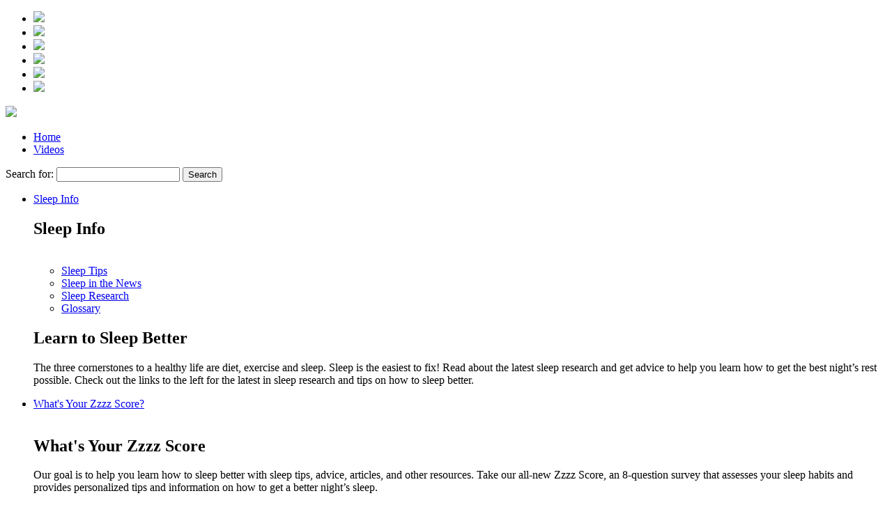

--- FILE ---
content_type: text/html; charset=UTF-8
request_url: https://sleepbetter.org/lack-of-sleep-makes-you-more-impulsive/
body_size: 11275
content:
<!DOCTYPE html>
<!--[if lt IE 7]> <html class="no-js lt-ie10 lt-ie9 lt-ie8 lt-ie7" lang="en"> <![endif]-->
<!--[if IE 7]> <html class="no-js lt-ie10 lt-ie9 lt-ie8" lang="en"> <![endif]-->
<!--[if IE 8]> <html class="no-js lt-ie10 lt-ie9" lang="en"> <![endif]-->
<!--[if IE 9]> <html class="no-js lt-ie10" lang="en"> <![endif]-->
<!--[if gt IE 9]> <html class="no-js" lang="en"> <![endif]-->
	
<head>
	<meta http-equiv="content-type" content="text/html;charset=utf-8" />
	<title>Lack of Sleep Makes You More Impulsive | SleepBetter.org</title>
	<meta name="description" content="" />
	<meta name="author" content="Sleep Better" />
	<link rel="shortcut icon" href="https://sleepbetter.org/wp-content/themes/sleep/images/favicon.ico" >
	<link type="text/css" rel="stylesheet" href="https://sleepbetter.org/wp-content/themes/sleep/style.css" media="screen" />
	<link type="text/css" rel="stylesheet" href="https://sleepbetter.org/wp-content/themes/sleep/style.css" media="screen and (min-width: 1090px)" />
	<script type="text/javascript" language="javascript" src="https://sleepbetter.org/wp-content/themes/sleep/js/libs/modernizr-2.6.2.min.js"></script>
	<link href='https://fonts.googleapis.com/css?family=Oxygen:400,700' rel='stylesheet' type='text/css'>
	
<!-- All In One SEO Pack 3.6.2[471,478] -->
<meta name="description"  content="New research indicates that lack of sleep has a direct relation to lack of self control. In a study titled &quot;Interactions between Sleep Habits and Self-Control,&quot;" />

<meta name="keywords"  content="sleep in the news" />

<script type="application/ld+json" class="aioseop-schema">{"@context":"https://schema.org","@graph":[{"@type":"Organization","@id":"https://sleepbetter.org/#organization","url":"https://sleepbetter.org/","name":"SleepBetter.org","sameAs":[]},{"@type":"WebSite","@id":"https://sleepbetter.org/#website","url":"https://sleepbetter.org/","name":"SleepBetter.org","publisher":{"@id":"https://sleepbetter.org/#organization"}},{"@type":"WebPage","@id":"https://sleepbetter.org/lack-of-sleep-makes-you-more-impulsive/#webpage","url":"https://sleepbetter.org/lack-of-sleep-makes-you-more-impulsive/","inLanguage":"en-US","name":"Lack of Sleep Makes You More Impulsive","isPartOf":{"@id":"https://sleepbetter.org/#website"},"breadcrumb":{"@id":"https://sleepbetter.org/lack-of-sleep-makes-you-more-impulsive/#breadcrumblist"},"image":{"@type":"ImageObject","@id":"https://sleepbetter.org/lack-of-sleep-makes-you-more-impulsive/#primaryimage","url":"https://sleepbetter.org/wp-content/uploads/2015/07/bigstock-Control-Your-Emotions-sign-wit-76098434.jpg","width":900,"height":610,"caption":"Control Your Emotions sign with a beach on background"},"primaryImageOfPage":{"@id":"https://sleepbetter.org/lack-of-sleep-makes-you-more-impulsive/#primaryimage"},"datePublished":"2015-07-08T15:55:04-04:00","dateModified":"2019-03-29T19:08:21-04:00"},{"@type":"Article","@id":"https://sleepbetter.org/lack-of-sleep-makes-you-more-impulsive/#article","isPartOf":{"@id":"https://sleepbetter.org/lack-of-sleep-makes-you-more-impulsive/#webpage"},"author":{"@id":"https://sleepbetter.org/author/lagnolucci/#author"},"headline":"Lack of Sleep Makes You More Impulsive","datePublished":"2015-07-08T15:55:04-04:00","dateModified":"2019-03-29T19:08:21-04:00","commentCount":0,"mainEntityOfPage":{"@id":"https://sleepbetter.org/lack-of-sleep-makes-you-more-impulsive/#webpage"},"publisher":{"@id":"https://sleepbetter.org/#organization"},"articleSection":"Sleep in the News","image":{"@type":"ImageObject","@id":"https://sleepbetter.org/lack-of-sleep-makes-you-more-impulsive/#primaryimage","url":"https://sleepbetter.org/wp-content/uploads/2015/07/bigstock-Control-Your-Emotions-sign-wit-76098434.jpg","width":900,"height":610,"caption":"Control Your Emotions sign with a beach on background"}},{"@type":"Person","@id":"https://sleepbetter.org/author/lagnolucci/#author","name":"Lauren Agnolucci","sameAs":[],"image":{"@type":"ImageObject","@id":"https://sleepbetter.org/#personlogo","url":"https://secure.gravatar.com/avatar/f4ef6ce62769e20ac048fef352088e2c?s=96&d=mm&r=g","width":96,"height":96,"caption":"Lauren Agnolucci"}},{"@type":"BreadcrumbList","@id":"https://sleepbetter.org/lack-of-sleep-makes-you-more-impulsive/#breadcrumblist","itemListElement":[{"@type":"ListItem","position":1,"item":{"@type":"WebPage","@id":"https://sleepbetter.org/","url":"https://sleepbetter.org/","name":"Sleep Advice &amp; Tips on Better Sleep | SleepBetter.org"}},{"@type":"ListItem","position":2,"item":{"@type":"WebPage","@id":"https://sleepbetter.org/lack-of-sleep-makes-you-more-impulsive/","url":"https://sleepbetter.org/lack-of-sleep-makes-you-more-impulsive/","name":"Lack of Sleep Makes You More Impulsive"}}]}]}</script>
<link rel="canonical" href="https://sleepbetter.org/lack-of-sleep-makes-you-more-impulsive/" />
<!-- All In One SEO Pack -->
<link rel='dns-prefetch' href='//s.w.org' />
<link rel="alternate" type="application/rss+xml" title="SleepBetter.org &raquo; Lack of Sleep Makes You More Impulsive Comments Feed" href="https://sleepbetter.org/lack-of-sleep-makes-you-more-impulsive/feed/" />
		<script type="text/javascript">
			window._wpemojiSettings = {"baseUrl":"https:\/\/s.w.org\/images\/core\/emoji\/12.0.0-1\/72x72\/","ext":".png","svgUrl":"https:\/\/s.w.org\/images\/core\/emoji\/12.0.0-1\/svg\/","svgExt":".svg","source":{"concatemoji":"https:\/\/sleepbetter.org\/wp-includes\/js\/wp-emoji-release.min.js?ver=9ae37ab0cbb01c094d537f702e9d6d2c"}};
			/*! This file is auto-generated */
			!function(e,a,t){var n,r,o,i=a.createElement("canvas"),p=i.getContext&&i.getContext("2d");function s(e,t){var a=String.fromCharCode;p.clearRect(0,0,i.width,i.height),p.fillText(a.apply(this,e),0,0);e=i.toDataURL();return p.clearRect(0,0,i.width,i.height),p.fillText(a.apply(this,t),0,0),e===i.toDataURL()}function c(e){var t=a.createElement("script");t.src=e,t.defer=t.type="text/javascript",a.getElementsByTagName("head")[0].appendChild(t)}for(o=Array("flag","emoji"),t.supports={everything:!0,everythingExceptFlag:!0},r=0;r<o.length;r++)t.supports[o[r]]=function(e){if(!p||!p.fillText)return!1;switch(p.textBaseline="top",p.font="600 32px Arial",e){case"flag":return s([127987,65039,8205,9895,65039],[127987,65039,8203,9895,65039])?!1:!s([55356,56826,55356,56819],[55356,56826,8203,55356,56819])&&!s([55356,57332,56128,56423,56128,56418,56128,56421,56128,56430,56128,56423,56128,56447],[55356,57332,8203,56128,56423,8203,56128,56418,8203,56128,56421,8203,56128,56430,8203,56128,56423,8203,56128,56447]);case"emoji":return!s([55357,56424,55356,57342,8205,55358,56605,8205,55357,56424,55356,57340],[55357,56424,55356,57342,8203,55358,56605,8203,55357,56424,55356,57340])}return!1}(o[r]),t.supports.everything=t.supports.everything&&t.supports[o[r]],"flag"!==o[r]&&(t.supports.everythingExceptFlag=t.supports.everythingExceptFlag&&t.supports[o[r]]);t.supports.everythingExceptFlag=t.supports.everythingExceptFlag&&!t.supports.flag,t.DOMReady=!1,t.readyCallback=function(){t.DOMReady=!0},t.supports.everything||(n=function(){t.readyCallback()},a.addEventListener?(a.addEventListener("DOMContentLoaded",n,!1),e.addEventListener("load",n,!1)):(e.attachEvent("onload",n),a.attachEvent("onreadystatechange",function(){"complete"===a.readyState&&t.readyCallback()})),(n=t.source||{}).concatemoji?c(n.concatemoji):n.wpemoji&&n.twemoji&&(c(n.twemoji),c(n.wpemoji)))}(window,document,window._wpemojiSettings);
		</script>
		<style type="text/css">
img.wp-smiley,
img.emoji {
	display: inline !important;
	border: none !important;
	box-shadow: none !important;
	height: 1em !important;
	width: 1em !important;
	margin: 0 .07em !important;
	vertical-align: -0.1em !important;
	background: none !important;
	padding: 0 !important;
}
</style>
	<link rel='stylesheet' id='wp-block-library-css'  href='https://sleepbetter.org/wp-includes/css/dist/block-library/style.min.css?ver=1.0' type='text/css' media='all' />
<link rel='stylesheet' id='contact-form-7-css'  href='https://sleepbetter.org/wp-content/plugins/contact-form-7/includes/css/styles.css?ver=1.0' type='text/css' media='all' />
<link rel='stylesheet' id='addthis_all_pages-css'  href='https://sleepbetter.org/wp-content/plugins/addthis/frontend/build/addthis_wordpress_public.min.css?ver=1.0' type='text/css' media='all' />
<link rel='stylesheet' id='colorbox-css'  href='https://sleepbetter.org/wp-content/plugins/slideshow-gallery/views/default/css/colorbox.css?ver=1.0' type='text/css' media='all' />
<link rel='stylesheet' id='fontawesome-css'  href='https://sleepbetter.org/wp-content/plugins/slideshow-gallery/views/default/css/fontawesome.css?ver=1.0' type='text/css' media='all' />
<script type='text/javascript' src='https://sleepbetter.org/wp-includes/js/jquery/jquery.js?ver=1.12.4-wp'></script>
<script type='text/javascript' src='https://sleepbetter.org/wp-includes/js/jquery/jquery-migrate.min.js?ver=1.4.1'></script>
<script type='text/javascript' src='https://sleepbetter.org/wp-content/plugins/slideshow-gallery/views/default/js/gallery.js?ver=1.0'></script>
<script type='text/javascript' src='https://sleepbetter.org/wp-content/plugins/slideshow-gallery/views/default/js/colorbox.js?ver=1.6.3'></script>
<script type='text/javascript' src='https://sleepbetter.org/wp-content/plugins/slideshow-gallery/views/default/js/jquery-ui.js?ver=9ae37ab0cbb01c094d537f702e9d6d2c'></script>
<link rel='https://api.w.org/' href='https://sleepbetter.org/wp-json/' />
<link rel="EditURI" type="application/rsd+xml" title="RSD" href="https://sleepbetter.org/xmlrpc.php?rsd" />
<link rel="wlwmanifest" type="application/wlwmanifest+xml" href="https://sleepbetter.org/wp-includes/wlwmanifest.xml" /> 
<link rel='prev' title='5 Tips for Better Sleep While Camping' href='https://sleepbetter.org/5-tips-for-better-sleep-while-camping/' />
<link rel='next' title='Could Snail Venom Cure Insomnia?' href='https://sleepbetter.org/could-snail-venom-cure-insomnia/' />

<link rel='shortlink' href='https://sleepbetter.org/?p=14915' />
<link rel="alternate" type="application/json+oembed" href="https://sleepbetter.org/wp-json/oembed/1.0/embed?url=https%3A%2F%2Fsleepbetter.org%2Flack-of-sleep-makes-you-more-impulsive%2F" />
<link rel="alternate" type="text/xml+oembed" href="https://sleepbetter.org/wp-json/oembed/1.0/embed?url=https%3A%2F%2Fsleepbetter.org%2Flack-of-sleep-makes-you-more-impulsive%2F&#038;format=xml" />
<script type="text/javascript">
(function(url){
	if(/(?:Chrome\/26\.0\.1410\.63 Safari\/537\.31|WordfenceTestMonBot)/.test(navigator.userAgent)){ return; }
	var addEvent = function(evt, handler) {
		if (window.addEventListener) {
			document.addEventListener(evt, handler, false);
		} else if (window.attachEvent) {
			document.attachEvent('on' + evt, handler);
		}
	};
	var removeEvent = function(evt, handler) {
		if (window.removeEventListener) {
			document.removeEventListener(evt, handler, false);
		} else if (window.detachEvent) {
			document.detachEvent('on' + evt, handler);
		}
	};
	var evts = 'contextmenu dblclick drag dragend dragenter dragleave dragover dragstart drop keydown keypress keyup mousedown mousemove mouseout mouseover mouseup mousewheel scroll'.split(' ');
	var logHuman = function() {
		if (window.wfLogHumanRan) { return; }
		window.wfLogHumanRan = true;
		var wfscr = document.createElement('script');
		wfscr.type = 'text/javascript';
		wfscr.async = true;
		wfscr.src = url + '&r=' + Math.random();
		(document.getElementsByTagName('head')[0]||document.getElementsByTagName('body')[0]).appendChild(wfscr);
		for (var i = 0; i < evts.length; i++) {
			removeEvent(evts[i], logHuman);
		}
	};
	for (var i = 0; i < evts.length; i++) {
		addEvent(evts[i], logHuman);
	}
})('//sleepbetter.org/?wordfence_lh=1&hid=EF2091BD9D7E498DE3A9F851F723567D');
</script><!-- <meta name="NextGEN" version="3.3.5" /> -->
<style data-context="foundation-flickity-css">/*! Flickity v2.0.2
http://flickity.metafizzy.co
---------------------------------------------- */.flickity-enabled{position:relative}.flickity-enabled:focus{outline:0}.flickity-viewport{overflow:hidden;position:relative;height:100%}.flickity-slider{position:absolute;width:100%;height:100%}.flickity-enabled.is-draggable{-webkit-tap-highlight-color:transparent;tap-highlight-color:transparent;-webkit-user-select:none;-moz-user-select:none;-ms-user-select:none;user-select:none}.flickity-enabled.is-draggable .flickity-viewport{cursor:move;cursor:-webkit-grab;cursor:grab}.flickity-enabled.is-draggable .flickity-viewport.is-pointer-down{cursor:-webkit-grabbing;cursor:grabbing}.flickity-prev-next-button{position:absolute;top:50%;width:44px;height:44px;border:none;border-radius:50%;background:#fff;background:hsla(0,0%,100%,.75);cursor:pointer;-webkit-transform:translateY(-50%);transform:translateY(-50%)}.flickity-prev-next-button:hover{background:#fff}.flickity-prev-next-button:focus{outline:0;box-shadow:0 0 0 5px #09f}.flickity-prev-next-button:active{opacity:.6}.flickity-prev-next-button.previous{left:10px}.flickity-prev-next-button.next{right:10px}.flickity-rtl .flickity-prev-next-button.previous{left:auto;right:10px}.flickity-rtl .flickity-prev-next-button.next{right:auto;left:10px}.flickity-prev-next-button:disabled{opacity:.3;cursor:auto}.flickity-prev-next-button svg{position:absolute;left:20%;top:20%;width:60%;height:60%}.flickity-prev-next-button .arrow{fill:#333}.flickity-page-dots{position:absolute;width:100%;bottom:-25px;padding:0;margin:0;list-style:none;text-align:center;line-height:1}.flickity-rtl .flickity-page-dots{direction:rtl}.flickity-page-dots .dot{display:inline-block;width:10px;height:10px;margin:0 8px;background:#333;border-radius:50%;opacity:.25;cursor:pointer}.flickity-page-dots .dot.is-selected{opacity:1}</style><style data-context="foundation-slideout-css">.slideout-menu{position:fixed;left:0;top:0;bottom:0;right:auto;z-index:0;width:256px;overflow-y:auto;-webkit-overflow-scrolling:touch;display:none}.slideout-menu.pushit-right{left:auto;right:0}.slideout-panel{position:relative;z-index:1;will-change:transform}.slideout-open,.slideout-open .slideout-panel,.slideout-open body{overflow:hidden}.slideout-open .slideout-menu{display:block}.pushit{display:none}</style><style type="text/css" media="all">
/* <![CDATA[ */
@import url("https://sleepbetter.org/wp-content/plugins/wp-table-reloaded/css/plugin.css?ver=1.9.4");
@import url("https://sleepbetter.org/wp-content/plugins/wp-table-reloaded/css/datatables.css?ver=1.9.4");
.wp-table-reloaded-id-16 td {
  font-size: 12px;
}

.wp-table-reloaded-id-17 td {
  font-size: 12px;
}

.wp-table-reloaded-id-18 td {
  font-size: 12px;
}

.wp-table-reloaded-id-19 td {
  font-size: 12px;
}

.wp-table-reloaded-id-20 td {
  font-size: 12px;
}
/* ]]> */
</style><style>.ios7.web-app-mode.has-fixed header{ background-color: rgba(20,97,157,.88);}</style></head>
	
	
<body id="lack-of-sleep-makes-you-more-impulsive" class="post-template-default single single-post postid-14915 single-format-standard">
<!-- Facebook COmments -->
<div id="fb-root"></div>
<script>(function(d, s, id) {
  var js, fjs = d.getElementsByTagName(s)[0];
  if (d.getElementById(id)) return;
  js = d.createElement(s); js.id = id;
  js.src = "//connect.facebook.net/en_US/sdk.js#xfbml=1&version=v2.8&appId=199126860210268";
  fjs.parentNode.insertBefore(js, fjs);
}(document, 'script', 'facebook-jssdk'));</script>
<!-- end Facebook Comments -->



		<div class="social-sidebar rounded">
			<ul>
				<li><a href="https://www.facebook.com/sleepbetter" target="blank"><img src="https://sleepbetter.org/wp-content/themes/sleep/images/graphic-icon-social-circle-fb.png" /></a></li>
				<li><a href="https://twitter.com/#!/sleep_better" target="blank"><img src="https://sleepbetter.org/wp-content/themes/sleep/images/graphic-icon-social-circle-twitter.png" /></a></li>
				<li><a href="https://www.instagram.com/sleepbetter_org/" target="blank"><img src="https://sleepbetter.org/wp-content/themes/sleep/images/graphic-icon-social-circle-insta.png" /></a></li>
				<li><a href="https://pinterest.com/sleepbetter/" target="blank"><img src="https://sleepbetter.org/wp-content/themes/sleep/images/graphic-icon-social-circle-pinterest.png" /></a></li>
				<li><a href="https://www.youtube.com/user/sleepbetterorg" target="blank"><img src="https://sleepbetter.org/wp-content/themes/sleep/images/graphic-icon-social-circle-youtube.png" /></a></li>
				<li><a href="https://feeds.feedburner.com/sleepbetter" target="blank"><img src="https://sleepbetter.org/wp-content/themes/sleep/images/graphic-icon-social-circle-rss.png" /></a></li>
			</ul>
		</div>	
		<div id="header" class="center">
			<div id="container-top">
				<a href="/"><img class="logo" src="https://sleepbetter.org/wp-content/themes/sleep/images/logo-sleep-better.png" /></a>							
				<!-- <img class="dr-lisa" src="https://sleepbetter.org/wp-content/themes/sleep/images/graphic-dr-lisa.png" /> -->
				<div class="menu-secondary-nav-container"><ul id="menu-secondary-nav" class="menu"><li id="menu-item-7821" class="menu-item menu-item-type-post_type menu-item-object-page menu-item-home menu-item-7821"><a href="https://sleepbetter.org/">Home</a></li>
<li id="menu-item-7822" class="menu-item menu-item-type-custom menu-item-object-custom menu-item-7822"><a href="/sleep-videos">Videos</a></li>
</ul></div>				<div class="search-box">
					<form role="search" method="get" id="searchform" class="searchform" action="https://sleepbetter.org/">
				<div>
					<label class="screen-reader-text" for="s">Search for:</label>
					<input type="text" value="" name="s" id="s" />
					<input type="submit" id="searchsubmit" value="Search" />
				</div>
			</form>				</div>
				<div class="nav-bar"></div><!-- end background nav bar -->	
			</div> <!-- end #container-top -->				
				<nav id="main-nav" class="clearfix">
					<ul class="dropdown">
						<li><a href="/sleep-info">Sleep Info</a>
							<div class="subnav rounded clearfix">
								<h2>Sleep Info</h2>
								<a class="feat" href="https://sleepbetter.org/sleep-info/" >
    								    								<img src="https://sleepbetter.org/wp-content/uploads/2012/05/sleep-info-icon.jpg" alt="" />
								</a>
								
								<div class="subnav-content">	
									<div class="subnav-list left">
										<div class="menu-sleep-info-container"><ul id="menu-sleep-info" class="menu"><li id="menu-item-7808" class="menu-item menu-item-type-post_type menu-item-object-page menu-item-7808"><a href="https://sleepbetter.org/sleep-info/sleep-tips/">Sleep Tips</a></li>
<li id="menu-item-7809" class="menu-item menu-item-type-post_type menu-item-object-page menu-item-7809"><a href="https://sleepbetter.org/sleep-info/sleep-in-the-news/">Sleep in the News</a></li>
<li id="menu-item-7915" class="menu-item menu-item-type-post_type menu-item-object-page menu-item-7915"><a href="https://sleepbetter.org/sleep-info/sleep-research/">Sleep Research</a></li>
<li id="menu-item-7811" class="menu-item menu-item-type-post_type menu-item-object-page menu-item-7811"><a href="https://sleepbetter.org/sleep-info/glossary/">Glossary</a></li>
</ul></div>									</div> <!-- end .subnav-list -->									
									<div class="left d-content">
										<h2>Learn to Sleep Better</h2>
										<p>The three cornerstones to a healthy life are diet, exercise and sleep. Sleep is the easiest to fix! Read about the latest sleep research and get advice to help you learn how to get the best night&#8217;s rest possible.&nbsp;Check out the links to the left for the latest in sleep research and tips on how to sleep better.</p>
						
									</div><!-- end .d-content -->
								</div><!-- end .subnav content -->
								
							</div><!-- end .subnav -->
						</li><!-- end Sleep Info -->
						<li><a href="#">What's Your Zzzz Score?</a>
							<div class="subnav rounded clearfix">
								<a class="feat" href="http://quiz.zzzzscore.com/" >
    								    								<img src="https://sleepbetter.org/wp-content/uploads/2012/05/graphic-Zzzz-Score-logo-sq1.png" alt="" />
								</a>								
								<div class="subnav-content">										
									<h2>What's Your Zzzz Score</h2>
									<div class="d-recommended-content">
										<p>Our goal is to help you learn how to sleep better with sleep tips, advice, articles, and other resources. Take our all-new Zzzz Score, an 8-question survey that assesses your sleep habits and provides personalized tips and information on how to get a better night&#8217;s sleep.</p>
<p><a href="http://quiz.zzzzscore.com/" target="_blank" rel="noopener">Click here to get started</a></p>
									
									</div><!-- end .d-content -->
								</div><!-- end .subnav content -->
							</div>
						</li><!-- end What's Your Zzzz Score -->
						<li><a href="/recommended-products">Recommended Products</a>
							<div class="subnav rounded clearfix">
								<a class="feat" href="https://sleepbetter.org/?page_id=11509" >
    								    								<img src="https://sleepbetter.org/wp-content/uploads/2012/05/graphic-rec-products-sq1.jpg" alt="" />
								</a>
								<div class="subnav-content">										
									<h2>Recommended Products</h2>
									<div class="d-recommended-content">
										<p>Carpenter Co., the creator of SleepBetter, is the largest manufacturer of comfort cushioning in the world. Since 1948, our focus has been on quality, technology and comfort. We manufacture a wide variety of products, all designed to help you get a great night&#8217;s sleep.</p>
<p><a title="Recommended Products" href="/recommended-products/">View our Recommended Products</a></p>
									
									</div><!-- end .d-content -->
								</div><!-- end .subnav content -->
							</div>
						</li><!-- end Recommended Products -->						
						<li><a href="/sleep-videos">SleepBetter Videos</a>
							<div class="subnav rounded clearfix">
							<h2>SleepBetter Videos</h2>
					         <a class="feat" href="https://sleepbetter.org/2-guys-600-pillows/" >
					            
								<img src="https://sleepbetter.org/wp-content/uploads/2012/05/600-pillows166x166.jpg" alt="" />
							 </a>
								<div class="subnav-content">										
									<div class="subnav-list left">
										<div class="menu"><ul>
<li class="page_item page-item-588"><a href="https://sleepbetter.org/about-carpenter/">About Carpenter Co.</a></li>
<li class="page_item page-item-2727"><a href="https://sleepbetter.org/about/">About SleepBetter.org</a></li>
<li class="page_item page-item-18467"><a href="https://sleepbetter.org/california-privacy-right-inquiry/">California Privacy Right Inquiry</a></li>
<li class="page_item page-item-7983"><a href="https://sleepbetter.org/contact/">Contact</a></li>
<li class="page_item page-item-2060"><a href="https://sleepbetter.org/copyright/">Copyright</a></li>
<li class="page_item page-item-9025"><a href="https://sleepbetter.org/dr-lisa-badge/">Dr. Lisa Bio (for Ask Dr Lisa Footer)</a></li>
<li class="page_item page-item-7779"><a href="https://sleepbetter.org/">Home</a></li>
<li class="page_item page-item-8903"><a href="https://sleepbetter.org/legal-terms/">Legal Terms</a></li>
<li class="page_item page-item-7850"><a href="https://sleepbetter.org/main-navigation-content/">Main Navigation Content</a></li>
<li class="page_item page-item-8901"><a href="https://sleepbetter.org/media-room/">Media Room</a></li>
<li class="page_item page-item-8951"><a href="https://sleepbetter.org/media-room-inquiries-and-releases/">Media Room Inquiries and Releases</a></li>
<li class="page_item page-item-14"><a href="https://sleepbetter.org/news/">News</a></li>
<li class="page_item page-item-3887"><a href="https://sleepbetter.org/pillow-normal-activity-full/">Pillow-Normal Activity Video from SleepBetter.org</a></li>
<li class="page_item page-item-12488"><a href="https://sleepbetter.org/postcards-from-pillow-gallery/">Postcards from Pillow Gallery</a></li>
<li class="page_item page-item-18473"><a href="https://sleepbetter.org/privacy-policy/">Privacy Policy</a></li>
<li class="page_item page-item-109"><a href="https://sleepbetter.org/reach-your-goals-tips-from-a-dream-coach/">Reach Your Goals: Tips from a Dream Coach</a></li>
<li class="page_item page-item-15554 page_item_has_children"><a href="https://sleepbetter.org/recommended-products/">Recommended Products</a>
<ul class='children'>
	<li class="page_item page-item-15710"><a href="https://sleepbetter.org/recommended-products/beyond-down/">Beyond Down® Collection</a></li>
	<li class="page_item page-item-15692"><a href="https://sleepbetter.org/recommended-products/celliant-pillow/">Celliant Revitalizing Bed Pillow</a></li>
	<li class="page_item page-item-17909"><a href="https://sleepbetter.org/recommended-products/comfort-tech/">Comfort Tech™ Elite</a></li>
	<li class="page_item page-item-15674"><a href="https://sleepbetter.org/recommended-products/intuition-pillow/">Intuition Personal Pillow</a></li>
	<li class="page_item page-item-15683"><a href="https://sleepbetter.org/recommended-products/isocool-collection/">Iso•Cool Collection</a></li>
	<li class="page_item page-item-15724"><a href="https://sleepbetter.org/recommended-products/isotonic-collection/">Isotonic Collection</a></li>
	<li class="page_item page-item-15594"><a href="https://sleepbetter.org/recommended-products/serene/">The Serene™ Collection</a></li>
</ul>
</li>
<li class="page_item page-item-3051"><a href="https://sleepbetter.org/2-guys-600-pillows/">Rhett &amp; Link&#8217;s 2 Guys 600 Pillows Video</a></li>
<li class="page_item page-item-16111"><a href="https://sleepbetter.org/serene-foam-mattress/">Serene® Foam Mattress</a></li>
<li class="page_item page-item-7781 page_item_has_children"><a href="https://sleepbetter.org/sleep-info/">Sleep Info</a>
<ul class='children'>
	<li class="page_item page-item-7793"><a href="https://sleepbetter.org/sleep-info/sleep-in-the-news/">Sleep in the News</a></li>
	<li class="page_item page-item-7795"><a href="https://sleepbetter.org/sleep-info/sleep-research/">Sleep Research</a></li>
	<li class="page_item page-item-1278"><a href="https://sleepbetter.org/sleep-info/glossary/">Glossary</a></li>
	<li class="page_item page-item-7791"><a href="https://sleepbetter.org/sleep-info/sleep-tips/">Sleep Tips</a></li>
</ul>
</li>
<li class="page_item page-item-14734"><a href="https://sleepbetter.org/sleepbetter-org-mobile-home/">SleepBetter Mobile Home</a></li>
<li class="page_item page-item-5650"><a href="https://sleepbetter.org/sleepbetter-research/">SleepBetter Research</a></li>
<li class="page_item page-item-3392"><a href="https://sleepbetter.org/sleep-videos/">SleepBetter Videos</a></li>
<li class="page_item page-item-10834"><a href="https://sleepbetter.org/sleepbetter-sleepless-couples-index-full/">SleepBetter.org Sleepless Couples Index (Full Data)</a></li>
<li class="page_item page-item-10071"><a href="https://sleepbetter.org/spot-the-differences-challenge-answer-key-video/">Spot The Differences Challenge Answer Video</a></li>
<li class="page_item page-item-8035"><a href="https://sleepbetter.org/square-ads/">Square Ads</a></li>
<li class="page_item page-item-13196"><a href="https://sleepbetter.org/newsletter/">Sweet Dreams Email Newsletter</a></li>
<li class="page_item page-item-18470"><a href="https://sleepbetter.org/terms-and-conditions/">Terms and Conditions</a></li>
<li class="page_item page-item-9202"><a href="https://sleepbetter.org/test-template-page/">Test-template page</a></li>
<li class="page_item page-item-3440"><a href="https://sleepbetter.org/pillow-normal-activity/">The Making of Pillow-Normal Activity</a></li>
<li class="page_item page-item-7785"><a href="https://sleepbetter.org/whats-your-zzzz-score-2/">What&#8217;s Your Zzzz Score?</a></li>
<li class="page_item page-item-7377"><a href="https://sleepbetter.org/zzzz-score-getaway-form/">Zzzz Score Getaway Contest Entry Form</a></li>
<li class="page_item page-item-765"><a href="https://sleepbetter.org/sleep-solutions/sleep-alcohol/">Sleep &amp; Alcohol</a></li>
<li class="page_item page-item-1271"><a href="https://sleepbetter.org/resources/recommended-reading/">Recommended Reading</a></li>
</ul></div>
									</div> <!-- end .subnav-list -->
									<div class="left d-content">
										<h2>Nothing tells a story like a video.</h2>
										<p>Use the links to the left to navigate to videos produced by SleepBetter and in partnership with Internet Superstars Rhett &amp; Link.&nbsp; You can also view videos on the <a href="http://www.youtube.com/sleepbetterorg">SleepBetter YouTube </a>Channel.</p>
<p><a href="http://sleepbetter.org/sleep-videos/">Visit the main SleepBetter video page</a></p>
									</div><!-- end .d-content -->
								</div><!-- end .subnav content -->
							</div><!-- end .subnav -->
						</li><!-- end .Sleep Videos -->
					</ul>
				</nav><!--End main-nav-->						
		</div><!-- end header --> <!-- 
	Use single-5.php for Sleep Info >> Sleep in the News 
-->
<div id="container-page" class="clearfix center rounded">							
	<div id="col-content" class="left page-post">
		<div class="page-title">
			<img src="https://sleepbetter.org/wp-content/themes/sleep/images/graphic-corner-page-title.png" />			
				<h2><a href="/sleep-info">Sleep Info</a> <span class="white">&raquo;</span> <a href="/sleep-info/sleep-in-the-news">Sleep in the News</a></h2>							
		</div><!-- end page-title -->
					
				
				<div class="container-post-title">
					<h1>Lack of Sleep Makes You More Impulsive</h1>
					<div id="container-file" class="clearfix">
	<ul class="small">
		<li>Posted: July 8, 2015&nbsp;</li>
		<li>Filed under: 
			<a href="https://sleepbetter.org/category/sleep-in-the-news/">Sleep in the News</a>		</li>
	</ul>
</div>				</div> <!-- end .container-post-title -->
				<div class="post clearfix">										
					<div class="right"><img width="230" height="156" src="https://sleepbetter.org/wp-content/uploads/2015/07/bigstock-Control-Your-Emotions-sign-wit-76098434-230x156.jpg" class="attachment-pic_featured size-pic_featured wp-post-image" alt="" srcset="https://sleepbetter.org/wp-content/uploads/2015/07/bigstock-Control-Your-Emotions-sign-wit-76098434-230x156.jpg 230w, https://sleepbetter.org/wp-content/uploads/2015/07/bigstock-Control-Your-Emotions-sign-wit-76098434-300x203.jpg 300w, https://sleepbetter.org/wp-content/uploads/2015/07/bigstock-Control-Your-Emotions-sign-wit-76098434-134x91.jpg 134w, https://sleepbetter.org/wp-content/uploads/2015/07/bigstock-Control-Your-Emotions-sign-wit-76098434-180x122.jpg 180w, https://sleepbetter.org/wp-content/uploads/2015/07/bigstock-Control-Your-Emotions-sign-wit-76098434-149x101.jpg 149w, https://sleepbetter.org/wp-content/uploads/2015/07/bigstock-Control-Your-Emotions-sign-wit-76098434-200x136.jpg 200w, https://sleepbetter.org/wp-content/uploads/2015/07/bigstock-Control-Your-Emotions-sign-wit-76098434-325x220.jpg 325w, https://sleepbetter.org/wp-content/uploads/2015/07/bigstock-Control-Your-Emotions-sign-wit-76098434-568x385.jpg 568w, https://sleepbetter.org/wp-content/uploads/2015/07/bigstock-Control-Your-Emotions-sign-wit-76098434-336x228.jpg 336w, https://sleepbetter.org/wp-content/uploads/2015/07/bigstock-Control-Your-Emotions-sign-wit-76098434.jpg 900w" sizes="(max-width: 230px) 100vw, 230px" /></div>	
					<div class="at-above-post addthis_tool" data-url="https://sleepbetter.org/lack-of-sleep-makes-you-more-impulsive/"></div><p>New research indicates that lack of sleep has a direct relation to lack of self control.</p>
<p>In a study titled &#8220;Interactions between Sleep Habits and Self-Control,&#8221; Clemson psychologists concluded a sleep-deprived individual is at increased risk for succumbing to impulsive desires, inattentiveness and questionable decision-making.</p>
<p>&#8220;Self-control is part of daily decision-making. When presented with conflicting desires and opportunities, self-control allows one to maintain control,&#8221; said June Pilcher, Clemson Alumni Distinguished Professor of psychology, one of four authors of the study. &#8220;Our study explored how sleep habits and self-control are interwoven and how sleep habits and self-control may work together to affect a person&#8217;s daily functioning.&#8221;</p>
<p>Previous research has shown individuals working in today&#8217;s 24-hour-a-day global economy have irregular sleep patterns, which affects decision-making.</p>
<p>&#8220;Exercising self-control allows one to make better choices when presented with conflicting desires and opportunities. That has far-reaching implications to a person&#8217;s career and personal life,&#8221; Pilcher said.</p>
<p>Poor sleep habits, which include inconsistent sleep times and not enough hours of sleep, can also lead to health problems, including weight gain, hypertension and illness, according to prior research. Studies have also found that sleep deprivation decreases self-control but increases hostility in people, which can create problems in the workplace and at home,&#8221; Pilcher said.</p>
<p>Better sleep habits can contribute to a more stable level of daily energy reserves, research has indicated. Availability of energy can refuel a person&#8217;s ability to make more difficult choices rather than opting for the easier choice or the easier task.</p>
<p><em><a href="http://www.eurekalert.org/pub_releases/2015-07/cu-crb070215.php">Source: Press Release</a></em></p>
<!-- AddThis Advanced Settings above via filter on the_content --><!-- AddThis Advanced Settings below via filter on the_content --><!-- AddThis Advanced Settings generic via filter on the_content --><!-- AddThis Share Buttons above via filter on the_content --><!-- AddThis Share Buttons below via filter on the_content --><div class="at-below-post addthis_tool" data-url="https://sleepbetter.org/lack-of-sleep-makes-you-more-impulsive/"></div><!-- AddThis Share Buttons generic via filter on the_content -->				</div><!-- end .post -->
				<div id="container-arrows" class="clearfix">
					<div class="previous">
						<img src="https://sleepbetter.org/wp-content/themes/sleep/images/graphic-post-arrow-left.png" />
						<p><small>Previous:<br />
							<a href="https://sleepbetter.org/job-stress-equals-poor-sleep/" rel="prev">Job Stress = Poor Sleep</a> 
						</small>	</p>					
					</div>
					<div class="next">
						<img src="https://sleepbetter.org/wp-content/themes/sleep/images/graphic-post-arrow-right.png" />
						<p><small>Next:<br />
							<a href="https://sleepbetter.org/could-snail-venom-cure-insomnia/" rel="next">Could Snail Venom Cure Insomnia?</a>						</small>	</p>			
					</div>
				</div><!-- end .container-arrows -->
								<div class="module">
        <div class="fb-comments" data-href="https://sleepbetter.org/lack-of-sleep-makes-you-more-impulsive" data-numposts="10"></div>
</div><!-- end module -->	</div><!-- end .col-content -->
	<div id="col-sidebar" class="right">		
		<div class="container-light-blue">		
			<div class="menu-sleep-info-container"><ul id="menu-sleep-info-1" class="menu"><li class="menu-item menu-item-type-post_type menu-item-object-page menu-item-7808"><a href="https://sleepbetter.org/sleep-info/sleep-tips/">Sleep Tips</a></li>
<li class="menu-item menu-item-type-post_type menu-item-object-page menu-item-7809"><a href="https://sleepbetter.org/sleep-info/sleep-in-the-news/">Sleep in the News</a></li>
<li class="menu-item menu-item-type-post_type menu-item-object-page menu-item-7915"><a href="https://sleepbetter.org/sleep-info/sleep-research/">Sleep Research</a></li>
<li class="menu-item menu-item-type-post_type menu-item-object-page menu-item-7811"><a href="https://sleepbetter.org/sleep-info/glossary/">Glossary</a></li>
</ul></div>	
			<div class="module">
	<!-- 
	Use module-square-ads.php for square shaped ads in the sidebar (i.e. Zzzz Score Quiz and Chicago ads)
-->

<ul class="squares clearfix">
													 
				
			<li><a href="https://amzn.to/3fw20v3" >
			   				   	<img src="https://sleepbetter.org/wp-content/uploads/2020/06/serene_10inch_foam_mattress_shopnow.jpg" width="149" height="160">
			</a></li>								
	    		
			<li><a href="/contact/" >
			   				   	<img src="https://sleepbetter.org/wp-content/uploads/2014/02/ask-sleepbetter-button-149x161.png" width="149" height="161">
			</a></li>								
	    				 
	 </ul><!-- end .squares -->				
</div><!-- end .sq-ads -->					
<div class="module">
	<!-- Social/Community -->
	
		<iframe src="//www.facebook.com/plugins/likebox.php?href=https%3A%2F%2Fwww.facebook.com%2Fsleepbetter&amp;width=292&amp;height=558&amp;colorscheme=light&amp;show_faces=true&amp;border_color=%23e6e6e6&amp;stream=true&amp;header=false&amp;appId=199126860210268" scrolling="no" frameborder="0" style="border:none; overflow:hidden; width:315px; height:558px; background:#fff;" allowTransparency="true">
		</iframe>

				
</div><!-- end .fb-feed -->
<div class="module">
	<div id="twitter-feed" class="backg-lighter-blue rounded">
	<h2>Latest from Twitter</h2>
	<img src="https://sleepbetter.org/wp-content/themes/sleep/images/graphic-twitter.png" />							
	<a 
		class="twitter-timeline" 
		href="https://twitter.com/Sleep_Better" 
		data-widget-id="354646728378576896"
		data-chrome="noheader nofooter noborders noscrollbar transparent" 
		data-tweet-limit="3" 
		data-link-color="#015cac"
		data-theme="light">
	</a>
	<small><a href="http://twitter.com/#!/sleep_better" target="_blank">Follow us on Twitter</a></small>						
</div><!-- end .twitter-feed --></div> <!-- end .twitter -->
 <div id="container-newsletter" class="module backg-lighter-blue rounded clearfix">
	<h3><a href="https://sleepbetter.org/newsletter/">Subscribe to Our Newsletter</a></h3></div>
	<!-- <div class="question text-newsletter">
		<form name="ccoptin" action="https://sleepbetter.org/newsletter/" target="_blank" method="post">
			<input type="hidden" name="llr" value="r7offodab">
			<input type="hidden" name="m" value="1103208037265">
			<input type="hidden" name="p" value="oi">
		  	<input type="text" name="ea" size="20" value="" id="t1" class="rounded watermarked3 watermark">
			<input type="submit" name="go" value="Subscribe" class="submit btn-blue rounded">
		</form>
	</div>
</div> -->				
		</div>			
	</div><!-- end .col-sidebar -->						
</div><!-- end .container-page -->
<div id="footer" class="center">
	<div class="newsletter clearfix">			
		<!-- <div class="email-box">
			<form name="ccoptin" action="https://visitor.r20.constantcontact.com/d.jsp" target="_blank" method="post">
	<input type="hidden" name="llr" value="r7offodab">
	<input type="hidden" name="m" value="1103208037265">
	<input type="hidden" name="p" value="oi">
  	<input type="text" name="ea" size="20" value="" class="watermarked watermark email">
	<input type="submit" name="go" value="Go" class="submit">
</form>			</div> -->
		<div class="fb-feed rounded">
			<h3>From the SleepBetter Twitter Feed</h3>
			<a 
				class="twitter-timeline" 
				href="https://twitter.com/Sleep_Better" 
				data-widget-id="354646728378576896"
				data-chrome="noheader nofooter noborders noscrollbar transparent" 
				data-tweet-limit="1" 
				data-link-color="#015cac"
				data-theme="dark">
			</a>
		</div>
	</div><!-- end newsletter -->
	<div id="info" class="clearfix">
		<div class="f-nav left small">
			<h3></h3>
			<ul>
<li><a href="/">Home</a></li>
</ul>
			<ul>
<li><a href="/contact/">Contact Us</a></li>
<li><a href="https://carpenter.com/en/privacy-policy/">Privacy Policy</a></li>
<li><a href="https://carpenter.com/en/privacy-policy#ccpa">CA Privacy Right Inquiry</a></li>
<li><a href="https://carpenter.com/en/legal-terms-conditions/">Terms and Conditions</a></li>
</ul>
<p>&nbsp;</p>
<p>&nbsp;</p>
			<p class="white">Copyright 2022 Carpenter Co. All Rights Reserved.</p>
					
		</div><!-- end f-nav-->
		<div class="about-us left white">
			<h3>About Us</h3>					
			<div class="small"><p>Created by Carpenter Co.</p>
</div>
		</div><!-- end about-us -->
		<div class="carpenter left">
			<h3>Brought to you by</h3>				
			
			<a href="http://www.carpenter.com">
				<a href="http://www.carpenter.com/"><img src="https://sleepbetter.org/wp-content/uploads/2012/05/logo-carpenter-white1.png"></a>	
				<!-- 				<img src="https://sleepbetter.org/wp-content/uploads/2012/05/logo-carpenter-white1-200x999.png" alt="" /> -->
			</a>
		</div><!-- end carpenter logo -->
	</div><!-- end #info-->
</div><!-- .end #footer -->

	<!--Scripts-->	
	<script src="//ajax.googleapis.com/ajax/libs/jquery/1.8.2/jquery.min.js"></script>
	<script src="https://sleepbetter.org/wp-content/themes/sleep/js/jquery.orbit-1.2.3.js"></script>
	<script src="https://sleepbetter.org/wp-content/themes/sleep/js/slides.min.jquery.js"></script>
	<script src="https://sleepbetter.org/wp-content/themes/sleep/js/jquery.tinywatermark-3.1.0.js"></script>
	<script src="https://sleepbetter.org/wp-content/themes/sleep/js/jquery.isotope.min.js"></script>
	<script src="https://sleepbetter.org/wp-content/themes/sleep/js/plugins.js"></script>
	<script src="https://sleepbetter.org/wp-content/themes/sleep/js/script.js"></script>
	
	<!-- Twitter Script -->
	<script>!function(d,s,id){var js,fjs=d.getElementsByTagName(s)[0],p=/^http:/.test(d.location)?'http':'https';if(!d.getElementById(id)){js=d.createElement(s);js.id=id;js.src=p+"://platform.twitter.com/widgets.js";fjs.parentNode.insertBefore(js,fjs);}}(document,"script","twitter-wjs");</script>
	
		<!-- ngg_resource_manager_marker --><script type='text/javascript'>
/* <![CDATA[ */
var wpcf7 = {"apiSettings":{"root":"https:\/\/sleepbetter.org\/wp-json\/contact-form-7\/v1","namespace":"contact-form-7\/v1"}};
/* ]]> */
</script>
<script type='text/javascript' src='https://sleepbetter.org/wp-content/plugins/contact-form-7/includes/js/scripts.js?ver=5.1.9'></script>
<script type='text/javascript' src='https://sleepbetter.org/wp-includes/js/wp-embed.min.js?ver=9ae37ab0cbb01c094d537f702e9d6d2c'></script>
<!-- Powered by WPtouch: 4.3.37 --><script data-cfasync="false" type="text/javascript">if (window.addthis_product === undefined) { window.addthis_product = "wpp"; } if (window.wp_product_version === undefined) { window.wp_product_version = "wpp-6.2.7"; } if (window.addthis_share === undefined) { window.addthis_share = {}; } if (window.addthis_config === undefined) { window.addthis_config = {"data_track_clickback":false,"ignore_server_config":true,"ui_atversion":"300"}; } if (window.addthis_layers === undefined) { window.addthis_layers = {}; } if (window.addthis_layers_tools === undefined) { window.addthis_layers_tools = []; } else {  } if (window.addthis_plugin_info === undefined) { window.addthis_plugin_info = {"info_status":"enabled","cms_name":"WordPress","plugin_name":"Share Buttons by AddThis","plugin_version":"6.2.7","plugin_mode":"WordPress","anonymous_profile_id":"wp-d5764560ce5f2fdeb5b1c550010d09a3","page_info":{"template":"posts","post_type":""},"sharing_enabled_on_post_via_metabox":false}; } 
                    (function() {
                      var first_load_interval_id = setInterval(function () {
                        if (typeof window.addthis !== 'undefined') {
                          window.clearInterval(first_load_interval_id);
                          if (typeof window.addthis_layers !== 'undefined' && Object.getOwnPropertyNames(window.addthis_layers).length > 0) {
                            window.addthis.layers(window.addthis_layers);
                          }
                          if (Array.isArray(window.addthis_layers_tools)) {
                            for (i = 0; i < window.addthis_layers_tools.length; i++) {
                              window.addthis.layers(window.addthis_layers_tools[i]);
                            }
                          }
                        }
                     },1000)
                    }());
                </script> <script data-cfasync="false" type="text/javascript" src="https://s7.addthis.com/js/300/addthis_widget.js#pubid=wp-d5764560ce5f2fdeb5b1c550010d09a3" async="async"></script>	</body>
</html>